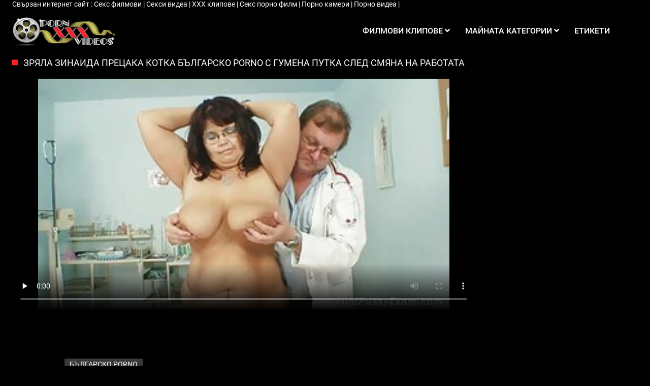

--- FILE ---
content_type: text/html; charset=UTF-8
request_url: https://bg.filmekxxx.com/video/7176/%D0%B7%D1%80%D1%8F%D0%BB%D0%B0-%D0%B7%D0%B8%D0%BD%D0%B0%D0%B8%D0%B4%D0%B0-%D0%BF%D1%80%D0%B5%D1%86%D0%B0%D0%BA%D0%B0-%D0%BA%D0%BE%D1%82%D0%BA%D0%B0-%D0%B1%D1%8A%D0%BB%D0%B3%D0%B0%D1%80%D1%81%D0%BA%D0%BE-porno-%D1%81-%D0%B3%D1%83%D0%BC%D0%B5%D0%BD%D0%B0-%D0%BF%D1%83%D1%82%D0%BA%D0%B0-%D1%81%D0%BB%D0%B5%D0%B4-%D1%81%D0%BC%D1%8F%D0%BD%D0%B0-%D0%BD%D0%B0-%D1%80%D0%B0%D0%B1%D0%BE%D1%82%D0%B0%D1%82%D0%B0/
body_size: 7965
content:
<!DOCTYPE html>
<html lang="bg" class="no-js no-filter"><!--<![endif]--><head>
<style>.item-rate, .active{color:#000 !important;} .title-col a{color:#fff !important;} span.counter{color:#fff !important;}</style>
        <meta charset="UTF-8">
<title>Зряла Зинаида прецака котка българско porno с гумена путка след смяна на работата</title>
<meta http-equiv="X-UA-Compatible" content="IE=edge">
<meta name="viewport" content="width=device-width, initial-scale=1">
<base target="_blank">
<meta name="description" content="Зрялата Зинаида, след като смени работата си в българско porno счетоводството, реши да се отпусне, потрепвайки космата си путка. Дама в бижута показа чисти гърди, добре запазени за възрастта си. Женската започна да гали чисти Цици, слизайки с пръсти до нагрятата чатала. Мастурбирането с пръсти не беше достатъчно, така че развратната дама пъхна лилав вибратор в качулката си.">
<meta name="keywords" content="Секси горещо порно, хардкор порно, секси пилета, уебсайт онлайн ">
<meta name="robots" content="index,follow">



<link rel="canonical" href="https://bg.filmekxxx.com/video/7176/зряла-зинаида-прецака-котка-българско-porno-с-гумена-путка-след-смяна-на-работата/">

<link rel="next" href="/?page=2">

<link rel="stylesheet" media="screen" href="/css/styles.css">

<link rel="shortcut icon" href="/images/fav.png" type="image/x-icon">
<script defer type="text/javascript" src="/js/jQuery_v1.12.4.min.js"></script>


<!-- Disable tap highlight on IE -->
<meta name="msapplication-tap-highlight" content="no">
<!-- Add to homescreen for Chrome on Android -->
<meta name="mobile-web-app-capable" content="yes">
<meta name="application-name" content="Порно българско ">
<link rel="icon" sizes="192x192" href="/images/chrome-touch-icon-192x192.png">

<!-- Add to homescreen for Safari on iOS -->
<meta name="apple-mobile-web-app-capable" content="yes">
<meta name="apple-mobile-web-app-status-bar-style" content="black">
<meta name="apple-mobile-web-app-title" content="Порно българско ">
<link rel="apple-touch-icon" href="/images/apple-touch-icon.png">

<!-- Tile icon for Win8 (144x144 + tile color) -->
<meta name="msapplication-TileImage" content="/images/ms-touch-icon-144x144-precomposed.png">
<meta name="msapplication-TileColor" content="#000000">

<!-- Color the status bar on mobile devices -->
<meta name="theme-color" content="#000000">

<!-- Web Application Manifest -->

    </head>
    <body class="page-home">
        <section class="network-sec">
    <div class="wrapper">
        <div class="row">
            <!-- network -->
            <div class="network-col col">
                <div class="network-inner-col inner-col">
                    <span class="sub-label">Свързан интернет сайт : </span>
                    <a href="https://mk.nlsexfilms.net/" title="Секс филмови " target="_blank">Секс филмови  </a> | 	<a href="https://mk.nederlandsesexfilm.net/" title="Секси видеа " target="_blank">Секси видеа  </a> | 	<a href="https://bg.dickeomas.com/" title="ХХХ клипове" target="_blank">ХХХ клипове </a> | 	<a href="https://sekspornofilm.com/" title="Секс порно филм" target="_blank">Секс порно филм </a> | 	<a href="https://bg.pornoa.org/" title="Порно камери" target="_blank">Порно камери </a> | 	<a href="https://bg.pilluvideot.com/" title="Порно видеа" target="_blank">Порно видеа </a> | 	
                </div>
            </div>
            <!-- network END -->
        </div>
    </div>
</section>
        <section class="page-wrap">
            <header class="header-sec">
    

    <div class="main-header">
        <div class="wrapper">
            <div class="row">

                <div class="logo-col col">
                    
                        <a href="/" title="Порно българско ">
                            <img src="/images/logo.png" width="204" height="57" alt="Главница-Порно българско ">
                        </a>
                    
                </div>

                <div class="nav-col col">
                    <div class="nav-inner-col inner-col" data-container="nav">
                        <ul class="main-nav">
                            <li class="nav-elem has-list">
                                <a href="/videos.html" title="Готино Порно филми ">
                                    <span class="sub-label">Филмови клипове </span>
                                    <i class="fas fa-angle-down"></i>
                                </a>

                                <a href="/" class="show-drop" title="menu">
                                    <i class="fas fa-angle-down"></i>
                                </a>

                                <ul class="nav-drop">
                                    <li><a href="/videos.html" title="Най-нови ">Най-нови </a></li>
                                    <li><a href="/most-viewed.html" title="Най-много сърфиране ">Най-гледани </a></li>
                                    <li><a href="/top-rated.html" title="Най-високо оценени ">Най-високо оценени </a></li>
                              
                                </ul>
                            </li>

                            

                            <li class="nav-elem has-drop">
                                <a href="/channels.html" title="Категории ">
                                    <span class="sub-label">Майната категории </span>
                                    <i class="fas fa-angle-down"></i>
                                </a>

                                <a href="/" class="show-drop" title="menu">
                                    <i class="fas fa-angle-down"></i>
                                </a>

                                <div class="nav-channels">
                                    <div class="wrapper">
                                        <div class="row">

                                            <!-- item -->
<div class="item-col col -channel">
    <a href="/category/blowjob/" title="Свирка">
        <span class="image">
                            <img src="https://bg.filmekxxx.com/media/thumbs/4/v07654.jpg" alt="Свирка">
                    </span>

        <span class="item-info">
            <span class="item-name">Свирка</span>
        </span>
    </a>
</div>
<!-- item END -->
				<!-- item -->
<div class="item-col col -channel">
    <a href="/category/big+tits/" title="Големи Цици">
        <span class="image">
                            <img src="https://bg.filmekxxx.com/media/thumbs/8/v06368.jpg" alt="Големи Цици">
                    </span>

        <span class="item-info">
            <span class="item-name">Големи Цици</span>
        </span>
    </a>
</div>
<!-- item END -->
				<!-- item -->
<div class="item-col col -channel">
    <a href="/category/mature+porn/" title="Възрастни порно">
        <span class="image">
                            <img src="https://bg.filmekxxx.com/media/thumbs/7/v07727.jpg" alt="Възрастни порно">
                    </span>

        <span class="item-info">
            <span class="item-name">Възрастни порно</span>
        </span>
    </a>
</div>
<!-- item END -->
				<!-- item -->
<div class="item-col col -channel">
    <a href="/category/anal/" title="Анален">
        <span class="image">
                            <img src="https://bg.filmekxxx.com/media/thumbs/3/v07463.jpg" alt="Анален">
                    </span>

        <span class="item-info">
            <span class="item-name">Анален</span>
        </span>
    </a>
</div>
<!-- item END -->
				<!-- item -->
<div class="item-col col -channel">
    <a href="/category/cum/" title="Сперма">
        <span class="image">
                            <img src="https://bg.filmekxxx.com/media/thumbs/8/v07438.jpg" alt="Сперма">
                    </span>

        <span class="item-info">
            <span class="item-name">Сперма</span>
        </span>
    </a>
</div>
<!-- item END -->
				<!-- item -->
<div class="item-col col -channel">
    <a href="/category/teen/" title="Теен">
        <span class="image">
                            <img src="https://bg.filmekxxx.com/media/thumbs/1/v08821.jpg" alt="Теен">
                    </span>

        <span class="item-info">
            <span class="item-name">Теен</span>
        </span>
    </a>
</div>
<!-- item END -->
				
                                            <div class="item-col col -channel -see-all">
                                                <a href="/channels.html" title="Преглед на всички ">
                                                    <span class="image">
                                                        <i class="far fa-plus-square"></i>
                                                    </span>

                                                    <span class="item-info">
                                                        <span class="item-name">Виж всички </span>
                                                    </span>
                                                </a>
                                            </div>


                                        </div>
                                    </div>
                                </div>
                            </li>

                            

                            

                            <li class="nav-elem">
                                <a href="/tags.html" title="Етикети ">
                                    <span class="sub-label">Етикети </span>
                                </a>
                            </li>

                            
                                                    </ul>
                    </div>

                    
                </div>

                <div class="trigger-col col">
                 

                    <button class="btn btn-trigger btn-trigger-nav" data-mb="trigger" data-target="nav" title="menu">
                        <i class="fas fa-bars"></i>
                    </button>
                </div>


            </div>
        </div>
    </div>
</header>

            <section class="notification-sec">
    <div class="wrapper">
        <div class="row">

            <!-- notice -->
            <div class="notice-col col-full col text-center">
                <div class="notice-inner-col inner-col">
                                                                                                                                                            </div>
            </div>
            <!-- notice END -->


        </div>
    </div>
</section>

<section class="content-sec">
                <div class="wrapper">

                    <header class="row">

<div class="title-col -content col">
                            <h1>Зряла Зинаида прецака котка българско porno с гумена путка след смяна на работата</h1>
                        </div>


                    </header>

                    <div class="row">

                        <div class="content-col col">
<!-- VIDEO CONTENT -->

      
		<style>.play21 { padding-bottom: 50%; position: relative; overflow:hidden; clear: both; margin: 5px 0;}
.play21 video { position: absolute; top: 0; left: 0; width: 100%; height: 100%; background-color: #000; }</style>
<div class="play21">
<video preload="none" controls poster="https://bg.filmekxxx.com/media/thumbs/6/v07176.jpg?1677963753"><source src="https://vs3.videosrc.net/s/6/61/613d5d05647ecf3c3aecc3d2ce8e2071.mp4?md5=VRJ0rLPuXepijnAstKsNwQ&expires=1769415657" type="video/mp4"/></video>
						</div>
        
           



<div class="content-info">
    

    <div class="tabs-container">
        <div class="tab-content show active" id="about" role="tabpanel" aria-labelledby="about-tab">
                        <div class="content-base-info">
                
<div class="content-submitter">
                                            
                                        <span class="sub-label">Зрялата Зинаида, след като смени работата си в българско porno счетоводството, реши да се отпусне, потрепвайки космата си путка. Дама в бижута показа чисти гърди, добре запазени за възрастта си. Женската започна да гали чисти Цици, слизайки с пръсти до нагрятата чатала. Мастурбирането с пръсти не беше достатъчно, така че развратната дама пъхна лилав вибратор в качулката си.</span>
                                            
                                    </div><br>
                <div class="info-elem -length">
                    <i class="far fa-clock"></i>
                    <span class="sub-label">05:15</span>
                </div>

                <div class="info-elem -length">
                    <i class="far fa-eye"></i>
                    <span class="sub-label">5352</span>
                </div>

                <div class="info-elem -length">
                    <i class="far fa-calendar"></i>
                    <span class="sub-label">2023-03-04 21:02:33</span>
                </div>
            </div>



                                                    <div class="content-links -tags">
                    <div class="label">
                        <i class="fas fa-tag"></i> Етикети: 
                    </div>
               
<a href="/tag/37/" title="" class="tag">българско porno</a>                         
                        
                    </div>
                                        <div class="content-links -niches">
                    <div class="label">
                        <i class="fas fa-list-ul"></i> Категория сайта : 
                    </div>

                    <a href="/category/mature+porn/" title="" class="tag">Възрастни порно</a> <a href="/category/masturbation/" title="" class="tag">Мастурбация</a>                </div>
                    </div>

   

         
            </div>
</div>

</div>




</div>
</div>
</section>
<section class="related-sec">
    <div class="wrapper">
        <header class="row">

            <div class="title-col col">
                <h2>Свързани филми и снимки за възрастни </h2>
            </div>


        </header>

        <div class="row">

          <!-- item -->
<div class="item-col col -video">
    <a href="https://bg.filmekxxx.com/link.php" title="Яростни перверзници забиха секс български секс на живо играчки в дупки пред обектива" title="Яростни перверзници забиха секс български секс на живо играчки в дупки пред обектива">
        <span class="image">
 <img data-mb="thumbs"   src="https://bg.filmekxxx.com/media/thumbs/7/v01817.jpg?1677786466" alt="Яростни перверзници забиха секс български секс на живо играчки в дупки пред обектива">
                                                    <span class="item-time">02:44</span>

                    </span>

        <span class="item-info">
            <span class="item-name">Яростни перверзници забиха секс български секс на живо играчки в дупки пред обектива</span>
            <span class="item-rate">2897</span>
        </span>
    </a>

   
    </div>
<!-- item END -->					
							
<!-- item -->
<div class="item-col col -video">
    <a href="/video/6098/%D0%B4%D1%8A%D0%BB%D0%B3%D0%BE%D0%BA%D0%BE%D1%81%D0%B8%D1%8F%D1%82-%D1%82%D1%8A%D0%BD%D1%8A%D0%BA-%D0%BF%D0%BE%D0%BB%D1%83%D1%87%D0%B0%D0%B2%D0%B0-%D0%B1%D1%8A%D0%BB%D0%B3%D0%B0%D1%80%D1%81%D0%BA%D0%B8-%D0%BF%D0%BE%D1%80%D0%BD%D0%BE-%D0%BA%D0%BB%D0%B8%D0%BF%D0%BE%D0%B2%D0%B5-%D0%B7%D0%B0%D0%B1%D0%B8%D1%82-%D0%B4%D1%8A%D0%BB%D0%B1%D0%BE%D0%BA%D0%BE-%D0%B2%D1%8A%D0%B2-%D0%B2%D0%BB%D0%B0%D0%B3%D0%B0%D0%BB%D0%B8%D1%89%D0%B5%D1%82%D0%BE/" title="Дългокосият тънък получава български порно клипове забит дълбоко във влагалището" title="Дългокосият тънък получава български порно клипове забит дълбоко във влагалището">
        <span class="image">
 <img data-mb="thumbs"   src="https://bg.filmekxxx.com/media/thumbs/8/v06098.jpg?1677645148" alt="Дългокосият тънък получава български порно клипове забит дълбоко във влагалището">
                                                    <span class="item-time">14:27</span>

                    </span>

        <span class="item-info">
            <span class="item-name">Дългокосият тънък получава български порно клипове забит дълбоко във влагалището</span>
            <span class="item-rate">13465</span>
        </span>
    </a>

   
    </div>
<!-- item END -->					
							
<!-- item -->
<div class="item-col col -video">
    <a href="/video/1274/%D0%B3%D0%B0%D0%BB%D0%B8-%D0%BA%D0%BE%D1%81%D0%BC%D0%B0%D1%82%D0%B0-%D0%BF%D1%83%D1%82%D0%BA%D0%B0-%D0%BF%D1%80%D0%B5%D0%B7-%D0%B1%D1%8A%D0%BB%D0%B3%D0%B0%D1%80%D1%81%D0%BA%D0%B8-%D1%81%D0%B5%D0%BA%D1%81-%D0%BD%D0%B0-%D0%B6%D0%B8%D0%B2%D0%BE-%D0%B3%D0%B0%D1%89%D0%B8-%D0%B8-%D0%B2%D0%BA%D0%B0%D1%80%D0%B2%D0%B0-%D0%B2%D0%B8%D0%B1%D1%80%D0%B0%D1%82%D0%BE%D1%80-%D0%B2-%D0%BF%D1%83%D1%82%D0%BA%D0%B0%D1%82%D0%B0/" title="Гали космата Путка през български секс на живо гащи и вкарва вибратор в путката" title="Гали космата Путка през български секс на живо гащи и вкарва вибратор в путката">
        <span class="image">
 <img data-mb="thumbs"   src="https://bg.filmekxxx.com/media/thumbs/4/v01274.jpg?1678584718" alt="Гали космата Путка през български секс на живо гащи и вкарва вибратор в путката">
                                                    <span class="item-time">12:37</span>

                    </span>

        <span class="item-info">
            <span class="item-name">Гали космата Путка през български секс на живо гащи и вкарва вибратор в путката</span>
            <span class="item-rate">777</span>
        </span>
    </a>

   
    </div>
<!-- item END -->					
							
<!-- item -->
<div class="item-col col -video">
    <a href="/video/8862/%D1%84%D0%B0%D0%BD%D1%82%D0%B0%D1%81%D1%82%D0%B8%D1%87%D0%BD%D0%B8%D1%8F%D1%82-%D0%B1%D0%B3-%D0%BF%D0%BE%D1%80%D0%BD%D0%BE-%D0%B4%D0%BE%D0%BC%D0%B0%D1%88%D0%BD%D0%BE-%D0%BC%D0%BE%D0%B4%D0%B5%D0%BB-%D0%B1%D0%B5%D0%B9%D0%BB%D0%B8-%D0%B4%D1%8A%D0%B6%D0%B4-%D0%BC%D0%B0%D1%81%D1%82%D1%83%D1%80%D0%B1%D0%B8%D1%80%D0%B0-%D1%81%D0%BB%D0%B5%D0%B4-%D1%81%D1%82%D1%80%D0%B8%D0%BF%D1%82%D0%B8%D0%B9%D0%B7/" title="Фантастичният бг порно домашно модел Бейли дъжд мастурбира след Стриптийз" title="Фантастичният бг порно домашно модел Бейли дъжд мастурбира след Стриптийз">
        <span class="image">
 <img data-mb="thumbs"   src="https://bg.filmekxxx.com/media/thumbs/2/v08862.jpg?1677757625" alt="Фантастичният бг порно домашно модел Бейли дъжд мастурбира след Стриптийз">
                                                    <span class="item-time">05:59</span>

                    </span>

        <span class="item-info">
            <span class="item-name">Фантастичният бг порно домашно модел Бейли дъжд мастурбира след Стриптийз</span>
            <span class="item-rate">13808</span>
        </span>
    </a>

   
    </div>
<!-- item END -->					
							
<!-- item -->
<div class="item-col col -video">
    <a href="/video/5349/%D1%87%D0%BE%D0%B2%D0%B5%D0%BA-%D0%BF%D0%BE%D0%BC%D0%B0%D0%B3%D0%B0-%D0%BD%D0%B0-%D0%B0%D0%B7%D0%B8%D0%B0%D1%82%D0%BA%D0%B0-%D0%B1%D1%8A%D0%BB%D0%B3%D0%B0%D1%80%D1%81%D0%BA%D0%B8-%D0%BF%D0%BE%D1%80%D0%BD%D0%BE-%D0%BA%D0%BB%D0%B8%D0%BF%D1%87%D0%B5%D1%82%D0%B0-%D0%B4%D0%B0-%D0%BC%D0%B0%D1%81%D1%82%D1%83%D1%80%D0%B1%D0%B8%D1%80%D0%B0-%D1%81-%D1%80%D0%B0%D0%B7%D0%BB%D0%B8%D1%87%D0%BD%D0%B8-%D0%B8%D0%B3%D1%80%D0%B0%D1%87%D0%BA%D0%B8/" title="Човек помага на Азиатка български порно клипчета да мастурбира с различни играчки" title="Човек помага на Азиатка български порно клипчета да мастурбира с различни играчки">
        <span class="image">
 <img data-mb="thumbs"   src="https://bg.filmekxxx.com/media/thumbs/9/v05349.jpg?1677715416" alt="Човек помага на Азиатка български порно клипчета да мастурбира с различни играчки">
                                                    <span class="item-time">06:10</span>

                    </span>

        <span class="item-info">
            <span class="item-name">Човек помага на Азиатка български порно клипчета да мастурбира с различни играчки</span>
            <span class="item-rate">16500</span>
        </span>
    </a>

   
    </div>
<!-- item END -->					
							
<!-- item -->
<div class="item-col col -video">
    <a href="https://bg.filmekxxx.com/link.php" title="Кльощавият гали клитора с пръсти и bylgarsko porno показва косматата си качулка" title="Кльощавият гали клитора с пръсти и bylgarsko porno показва косматата си качулка">
        <span class="image">
 <img data-mb="thumbs"   src="https://bg.filmekxxx.com/media/thumbs/1/v08821.jpg?1677516410" alt="Кльощавият гали клитора с пръсти и bylgarsko porno показва косматата си качулка">
                                                    <span class="item-time">10:24</span>

                    </span>

        <span class="item-info">
            <span class="item-name">Кльощавият гали клитора с пръсти и bylgarsko porno показва косматата си качулка</span>
            <span class="item-rate">17537</span>
        </span>
    </a>

   
    </div>
<!-- item END -->					
							
<!-- item -->
<div class="item-col col -video">
    <a href="https://bg.filmekxxx.com/link.php" title="Развълнуван български аматьори от четенето на любовен роман и алчно мастурбира" title="Развълнуван български аматьори от четенето на любовен роман и алчно мастурбира">
        <span class="image">
 <img data-mb="thumbs"   src="https://bg.filmekxxx.com/media/thumbs/4/v06204.jpg?1677864777" alt="Развълнуван български аматьори от четенето на любовен роман и алчно мастурбира">
                                                    <span class="item-time">06:23</span>

                    </span>

        <span class="item-info">
            <span class="item-name">Развълнуван български аматьори от четенето на любовен роман и алчно мастурбира</span>
            <span class="item-rate">5877</span>
        </span>
    </a>

   
    </div>
<!-- item END -->					
							
<!-- item -->
<div class="item-col col -video">
    <a href="https://bg.filmekxxx.com/link.php" title="Тя легна на леглото и разпери крака българско аматьорско порно пред секс машината" title="Тя легна на леглото и разпери крака българско аматьорско порно пред секс машината">
        <span class="image">
 <img data-mb="thumbs"   src="https://bg.filmekxxx.com/media/thumbs/4/v08884.jpg?1677988081" alt="Тя легна на леглото и разпери крака българско аматьорско порно пред секс машината">
                                                    <span class="item-time">05:39</span>

                    </span>

        <span class="item-info">
            <span class="item-name">Тя легна на леглото и разпери крака българско аматьорско порно пред секс машината</span>
            <span class="item-rate">5617</span>
        </span>
    </a>

   
    </div>
<!-- item END -->					
							
<!-- item -->
<div class="item-col col -video">
    <a href="/video/8674/%D0%BD%D0%B5%D0%BD%D0%B0%D1%81%D0%B8%D1%82%D0%BD%D0%B0-%D0%B0%D1%81%D0%B0-%D0%B0%D0%BA%D0%B8%D1%80%D0%B0-%D0%BC%D0%B0%D1%81%D1%82%D1%83%D1%80%D0%B1%D0%B8%D1%80%D0%B0-%D1%81-%D1%80%D0%BE%D0%B7%D0%BE%D0%B2%D0%BE-%D0%B1%D1%8A%D0%BB%D0%B3%D0%B0%D1%80%D1%81%D0%BA%D0%BE-%D0%BF%D0%BE%D1%80%D0%BD%D0%BE-%D0%B4%D0%B8%D0%BB%D0%B4%D0%BE/" title="Ненаситна Аса Акира мастурбира с Розово българско порно дилдо" title="Ненаситна Аса Акира мастурбира с Розово българско порно дилдо">
        <span class="image">
 <img data-mb="thumbs"   src="https://bg.filmekxxx.com/media/thumbs/4/v08674.jpg?1677611852" alt="Ненаситна Аса Акира мастурбира с Розово българско порно дилдо">
                                                    <span class="item-time">01:20</span>

                    </span>

        <span class="item-info">
            <span class="item-name">Ненаситна Аса Акира мастурбира с Розово българско порно дилдо</span>
            <span class="item-rate">10432</span>
        </span>
    </a>

   
    </div>
<!-- item END -->					
							
<!-- item -->
<div class="item-col col -video">
    <a href="https://bg.filmekxxx.com/link.php" title="Участниците в еротичен конкурс организираха конкурс за бг порно аматьори мастурбация" title="Участниците в еротичен конкурс организираха конкурс за бг порно аматьори мастурбация">
        <span class="image">
 <img data-mb="thumbs"   src="https://bg.filmekxxx.com/media/thumbs/8/v07848.jpg?1680572816" alt="Участниците в еротичен конкурс организираха конкурс за бг порно аматьори мастурбация">
                                                    <span class="item-time">04:26</span>

                    </span>

        <span class="item-info">
            <span class="item-name">Участниците в еротичен конкурс организираха конкурс за бг порно аматьори мастурбация</span>
            <span class="item-rate">1329</span>
        </span>
    </a>

   
    </div>
<!-- item END -->					
							
<!-- item -->
<div class="item-col col -video">
    <a href="/video/8745/%D0%B0%D0%BB%D1%87%D0%B5%D0%BD-%D0%B0%D0%B7%D0%B8%D0%B0%D1%82%D1%81%D0%BA%D0%B8-%D0%BC%D0%B0%D1%81%D1%82%D1%83%D1%80%D0%B1%D0%B8%D1%80%D0%B0-%D1%81-%D0%B1%D0%B0%D0%BD%D0%B0%D0%BD-%D0%BD%D0%B0-%D0%BA%D1%83%D1%85%D0%BD%D0%B5%D0%BD%D1%81%D0%BA%D0%B0%D1%82%D0%B0-balgarsko-ebane-%D0%BC%D0%B0%D1%81%D0%B0/" title="Алчен Азиатски мастурбира с банан на кухненската balgarsko ebane маса" title="Алчен Азиатски мастурбира с банан на кухненската balgarsko ebane маса">
        <span class="image">
 <img data-mb="thumbs"   src="https://bg.filmekxxx.com/media/thumbs/5/v08745.jpg?1677791899" alt="Алчен Азиатски мастурбира с банан на кухненската balgarsko ebane маса">
                                                    <span class="item-time">10:18</span>

                    </span>

        <span class="item-info">
            <span class="item-name">Алчен Азиатски мастурбира с банан на кухненската balgarsko ebane маса</span>
            <span class="item-rate">4586</span>
        </span>
    </a>

   
    </div>
<!-- item END -->					
							
<!-- item -->
<div class="item-col col -video">
    <a href="https://bg.filmekxxx.com/link.php" title="Източна нимфа в чорапи умело Путка, българско аматьорско порно монтирана на гумена играчка" title="Източна нимфа в чорапи умело Путка, българско аматьорско порно монтирана на гумена играчка">
        <span class="image">
 <img data-mb="thumbs"   src="https://bg.filmekxxx.com/media/thumbs/7/v08737.jpg?1677755885" alt="Източна нимфа в чорапи умело Путка, българско аматьорско порно монтирана на гумена играчка">
                                                    <span class="item-time">01:30</span>

                    </span>

        <span class="item-info">
            <span class="item-name">Източна нимфа в чорапи умело Путка, българско аматьорско порно монтирана на гумена играчка</span>
            <span class="item-rate">8293</span>
        </span>
    </a>

   
    </div>
<!-- item END -->					
							
<!-- item -->
<div class="item-col col -video">
    <a href="https://bg.filmekxxx.com/link.php" title="Зряла Зинаида прецака котка българско porno с гумена путка след смяна на работата" title="Зряла Зинаида прецака котка българско porno с гумена путка след смяна на работата">
        <span class="image">
 <img data-mb="thumbs"   src="https://bg.filmekxxx.com/media/thumbs/6/v07176.jpg?1677963753" alt="Зряла Зинаида прецака котка българско porno с гумена путка след смяна на работата">
                                                    <span class="item-time">05:15</span>

                    </span>

        <span class="item-info">
            <span class="item-name">Зряла Зинаида прецака котка българско porno с гумена путка след смяна на работата</span>
            <span class="item-rate">5352</span>
        </span>
    </a>

   
    </div>
<!-- item END -->					
							
<!-- item -->
<div class="item-col col -video">
    <a href="/video/80/%D1%87%D0%B5%D1%80%D0%B2%D0%B5%D0%BD%D0%BE%D0%BA%D0%BE%D1%81%D0%B0-%D0%BF%D1%80%D0%BE%D1%81%D1%82%D0%B8%D1%82%D1%83%D1%82%D0%BA%D0%B0-%D0%B1%D1%8A%D0%BB%D0%B3%D0%B0%D1%80%D1%81%D0%BA%D0%B8-%D0%BF%D0%BE%D1%80%D0%BD%D0%BE-%D1%81%D0%BD%D0%B8%D0%BC%D0%BA%D0%B8-%D0%BF%D1%80%D0%BE%D0%B2%D0%B5%D1%80%D1%8F%D0%B2%D0%B0-%D1%80%D0%B0%D0%B7%D1%82%D0%B5%D0%B3%D0%BB%D0%B8%D0%B2%D0%BE%D1%81%D1%82%D1%82%D0%B0-%D0%BD%D0%B0-%D0%B7%D0%B0%D0%B4%D0%BD%D0%B8%D0%BA%D0%B0-%D0%B4%D0%B8%D0%BB%D0%B4%D0%BE/" title="Червенокоса проститутка български порно снимки проверява разтегливостта на задника дилдо" title="Червенокоса проститутка български порно снимки проверява разтегливостта на задника дилдо">
        <span class="image">
 <img data-mb="thumbs"   src="https://bg.filmekxxx.com/media/thumbs/0/v00080.jpg?1677510170" alt="Червенокоса проститутка български порно снимки проверява разтегливостта на задника дилдо">
                                                    <span class="item-time">12:07</span>

                    </span>

        <span class="item-info">
            <span class="item-name">Червенокоса проститутка български порно снимки проверява разтегливостта на задника дилдо</span>
            <span class="item-rate">4138</span>
        </span>
    </a>

   
    </div>
<!-- item END -->					
							
<!-- item -->
<div class="item-col col -video">
    <a href="/video/4920/%D0%B0%D0%BD%D0%B0%D0%BB%D0%BD%D0%B0%D1%82%D0%B0-%D0%BC%D0%B0%D1%81%D1%82%D1%83%D1%80%D0%B1%D0%B0%D1%86%D0%B8%D1%8F-%D0%B7%D0%B0-%D1%87%D0%B5%D1%80%D0%B2%D0%B5%D0%BD%D0%BE%D0%BA%D0%BE%D1%81%D0%B0-%D0%B5-%D1%86%D1%8F%D0%BB%D0%B0-%D1%86%D0%B5%D1%80%D0%B5%D0%BC%D0%BE%D0%BD%D0%B8%D1%8F-%D0%B0%D0%BC%D0%B0%D1%82%D1%8C%D0%BE%D1%80%D1%81%D0%BA%D0%BE-%D0%B1%D1%8A%D0%BB%D0%B3%D0%B0%D1%80%D1%81%D0%BA%D0%BE-%D0%BF%D0%BE%D1%80%D0%BD%D0%BE/" title="Аналната мастурбация за червенокоса е цяла церемония аматьорско българско порно" title="Аналната мастурбация за червенокоса е цяла церемония аматьорско българско порно">
        <span class="image">
 <img data-mb="thumbs"   src="https://bg.filmekxxx.com/media/thumbs/0/v04920.jpg?1677832357" alt="Аналната мастурбация за червенокоса е цяла церемония аматьорско българско порно">
                                                    <span class="item-time">12:29</span>

                    </span>

        <span class="item-info">
            <span class="item-name">Аналната мастурбация за червенокоса е цяла церемония аматьорско българско порно</span>
            <span class="item-rate">4718</span>
        </span>
    </a>

   
    </div>
<!-- item END -->					
							
<!-- item -->
<div class="item-col col -video">
    <a href="https://bg.filmekxxx.com/link.php" title="Бабенка български порно в диво мръсно бельо Гали напълно между краката" title="Бабенка български порно в диво мръсно бельо Гали напълно между краката">
        <span class="image">
 <img data-mb="thumbs"   src="https://bg.filmekxxx.com/media/thumbs/8/v08198.jpg?1678069025" alt="Бабенка български порно в диво мръсно бельо Гали напълно между краката">
                                                    <span class="item-time">04:26</span>

                    </span>

        <span class="item-info">
            <span class="item-name">Бабенка български порно в диво мръсно бельо Гали напълно между краката</span>
            <span class="item-rate">4771</span>
        </span>
    </a>

   
    </div>
<!-- item END -->					
							
<!-- item -->
<div class="item-col col -video">
    <a href="https://bg.filmekxxx.com/link.php" title="Тя се настани в шезлонг на открито и направи публична бг порно аматьори мастурбация" title="Тя се настани в шезлонг на открито и направи публична бг порно аматьори мастурбация">
        <span class="image">
 <img data-mb="thumbs"   src="https://bg.filmekxxx.com/media/thumbs/0/v05970.jpg?1677923233" alt="Тя се настани в шезлонг на открито и направи публична бг порно аматьори мастурбация">
                                                    <span class="item-time">09:54</span>

                    </span>

        <span class="item-info">
            <span class="item-name">Тя се настани в шезлонг на открито и направи публична бг порно аматьори мастурбация</span>
            <span class="item-rate">5942</span>
        </span>
    </a>

   
    </div>
<!-- item END -->					
							
<!-- item -->
<div class="item-col col -video">
    <a href="https://bg.filmekxxx.com/link.php" title="Млада развратна кучка мастурбира пред българско безплатно порно уеб камера" title="Млада развратна кучка мастурбира пред българско безплатно порно уеб камера">
        <span class="image">
 <img data-mb="thumbs"   src="https://bg.filmekxxx.com/media/thumbs/3/v02653.jpg?1677678435" alt="Млада развратна кучка мастурбира пред българско безплатно порно уеб камера">
                                                    <span class="item-time">06:28</span>

                    </span>

        <span class="item-info">
            <span class="item-name">Млада развратна кучка мастурбира пред българско безплатно порно уеб камера</span>
            <span class="item-rate">3253</span>
        </span>
    </a>

   
    </div>
<!-- item END -->					
							
<!-- item -->
<div class="item-col col -video">
    <a href="/video/5902/%D0%B0%D0%B7%D0%B8%D0%B0%D1%82%D0%BA%D0%B8-%D1%81%D1%8A%D0%BF%D1%80%D1%83%D0%B3%D0%B0-%D0%BC%D0%B0%D1%81%D1%82%D1%83%D1%80%D0%B1%D0%B8%D1%80%D0%B0-%D0%BF%D1%83%D1%82%D0%BA%D0%B0-bilgarsko-porno-%D1%81-%D0%B2%D0%B8%D0%B1%D1%80%D0%B0%D1%82%D0%BE%D1%80-%D0%BF%D1%80%D0%B5%D0%B4%D0%B8-%D0%BB%D1%8F%D0%B3%D0%B0%D0%BD%D0%B5/" title="Азиатки Съпруга мастурбира путка bilgarsko porno с вибратор преди лягане" title="Азиатки Съпруга мастурбира путка bilgarsko porno с вибратор преди лягане">
        <span class="image">
 <img data-mb="thumbs"   src="https://bg.filmekxxx.com/media/thumbs/2/v05902.jpg?1677931357" alt="Азиатки Съпруга мастурбира путка bilgarsko porno с вибратор преди лягане">
                                                    <span class="item-time">11:22</span>

                    </span>

        <span class="item-info">
            <span class="item-name">Азиатки Съпруга мастурбира путка bilgarsko porno с вибратор преди лягане</span>
            <span class="item-rate">5016</span>
        </span>
    </a>

   
    </div>
<!-- item END -->					
							
<!-- item -->
<div class="item-col col -video">
    <a href="/video/7395/%D0%BF%D0%BB%D0%BE%D0%B4%D0%BE%D0%B2%D0%B5-%D0%B1%D1%8A%D0%BB%D0%B3%D0%B0%D1%80%D1%81%D0%BA%D0%B8-%D0%BF%D0%BE%D1%80%D0%BD%D0%BE-%D0%B8-%D0%B7%D0%B5%D0%BB%D0%B5%D0%BD%D1%87%D1%83%D1%86%D0%B8-%D0%BC%D0%B0%D1%81%D1%82%D1%83%D1%80%D0%B1%D0%B0%D1%86%D0%B8%D1%8F-%D0%BA%D0%BB%D1%8C%D0%BE%D1%89%D0%B0%D0%B2-%D1%81%D0%BF%D0%BE%D1%80%D1%82%D0%B8%D1%81%D1%82/" title="Плодове български порно и зеленчуци мастурбация кльощав спортист" title="Плодове български порно и зеленчуци мастурбация кльощав спортист">
        <span class="image">
 <img data-mb="thumbs"   src="https://bg.filmekxxx.com/media/thumbs/5/v07395.jpg?1681434103" alt="Плодове български порно и зеленчуци мастурбация кльощав спортист">
                                                    <span class="item-time">14:38</span>

                    </span>

        <span class="item-info">
            <span class="item-name">Плодове български порно и зеленчуци мастурбация кльощав спортист</span>
            <span class="item-rate">6141</span>
        </span>
    </a>

   
    </div>
<!-- item END -->					
							





        </div>
    </div>
</section>
<footer class="footer-sec">
    <div class="wrapper">
        <div class="row">

            <div class="footer-logo-col col">
                <a href="/" title="Порно българско ">
                    <img src="/images/logo.png" width="204" height="57" title="Порно българско ">
                </a>
            </div>

                     <div class="footer-list-col col">
                <ul class="footer-list">
                    <li><a href="/" title="Готино Порно филми ">Порно видео </a></li>
                  
                    <li><a href="/channels.html" title="Категория ">Категории </a></li>
                   
                    <li><a href="/tags.html" title="Етикети ">Етикети </a></li>
                </ul>
            </div>

    


        </div>

        <div class="row">

           


        </div>
    </div>
    
    </footer>



		
</section>



</div></body></html>